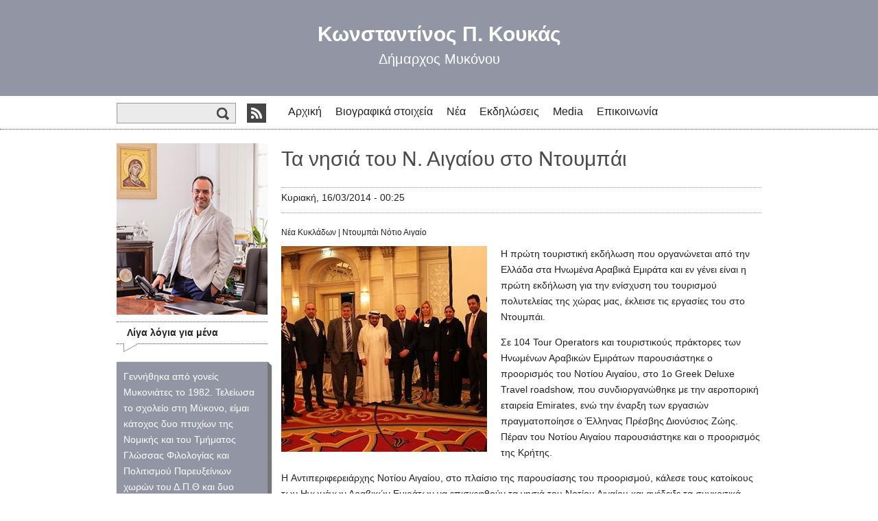

--- FILE ---
content_type: text/html; charset=utf-8
request_url: https://www.kkoukas.gr/%CE%BD%CE%AD%CE%B1/%CF%84%CE%B1-%CE%BD%CE%B7%CF%83%CE%B9%CE%AC-%CF%84%CE%BF%CF%85-%CE%BD-%CE%B1%CE%B9%CE%B3%CE%B1%CE%AF%CE%BF%CF%85-%CF%83%CF%84%CE%BF-%CE%BD%CF%84%CE%BF%CF%85%CE%BC%CF%80%CE%AC%CE%B9
body_size: 10171
content:
<!DOCTYPE html PUBLIC "-//W3C//DTD HTML+RDFa 1.1//EN">
<html lang="el" dir="ltr" version="HTML+RDFa 1.1"
  xmlns:og="http://ogp.me/ns#"
  xmlns:article="http://ogp.me/ns/article#"
  xmlns:book="http://ogp.me/ns/book#"
  xmlns:profile="http://ogp.me/ns/profile#"
  xmlns:video="http://ogp.me/ns/video#"
  xmlns:product="http://ogp.me/ns/product#"
  xmlns:content="http://purl.org/rss/1.0/modules/content/"
  xmlns:dc="http://purl.org/dc/terms/"
  xmlns:foaf="http://xmlns.com/foaf/0.1/"
  xmlns:rdfs="http://www.w3.org/2000/01/rdf-schema#"
  xmlns:sioc="http://rdfs.org/sioc/ns#"
  xmlns:sioct="http://rdfs.org/sioc/types#"
  xmlns:skos="http://www.w3.org/2004/02/skos/core#"
  xmlns:xsd="http://www.w3.org/2001/XMLSchema#">
<head profile="http://www.w3.org/1999/xhtml/vocab">
  <meta http-equiv="Content-Type" content="text/html; charset=utf-8" />
<link href="http://fonts.googleapis.com/css?family=Open+Sans:400,400italic,700,700italic&amp;subset=latin,greek-ext,greek" rel="stylesheet" type="text/css" />
<meta name="description" content="Η πρώτη τουριστική εκδήλωση που οργανώνεται από την Ελλάδα στα Ηνωμένα Αραβικά Εμιράτα και εν γένει είναι η πρώτη εκδήλωση για την ενίσχυση του τουρισμού πολυτελείας της χώρας μας, έκλεισε τις εργασίες του στο Ντουμπάι. Σε 104 Tour Operators και τουριστικούς πράκτορες των Ηνωμένων Αραβικών Εμιράτων παρουσιάστηκε ο προορισμός του Νοτίου Αιγαίου, στο 1ο Greek Deluxe Travel" />
<meta name="generator" content="Drupal 7 (https://www.drupal.org)" />
<link rel="canonical" href="https://www.kkoukas.gr/%CE%BD%CE%AD%CE%B1/%CF%84%CE%B1-%CE%BD%CE%B7%CF%83%CE%B9%CE%AC-%CF%84%CE%BF%CF%85-%CE%BD-%CE%B1%CE%B9%CE%B3%CE%B1%CE%AF%CE%BF%CF%85-%CF%83%CF%84%CE%BF-%CE%BD%CF%84%CE%BF%CF%85%CE%BC%CF%80%CE%AC%CE%B9" />
<link rel="shortlink" href="https://www.kkoukas.gr/node/86" />
<meta property="og:site_name" content="Κωνσταντίνος Π. Κουκάς" />
<meta property="og:type" content="article" />
<meta property="og:url" content="https://www.kkoukas.gr/%CE%BD%CE%AD%CE%B1/%CF%84%CE%B1-%CE%BD%CE%B7%CF%83%CE%B9%CE%AC-%CF%84%CE%BF%CF%85-%CE%BD-%CE%B1%CE%B9%CE%B3%CE%B1%CE%AF%CE%BF%CF%85-%CF%83%CF%84%CE%BF-%CE%BD%CF%84%CE%BF%CF%85%CE%BC%CF%80%CE%AC%CE%B9" />
<meta property="og:title" content="Τα νησιά του Ν. Αιγαίου στο Ντουμπάι" />
<meta property="og:description" content="Η πρώτη τουριστική εκδήλωση που οργανώνεται από την Ελλάδα στα Ηνωμένα Αραβικά Εμιράτα και εν γένει είναι η πρώτη εκδήλωση για την ενίσχυση του τουρισμού πολυτελείας της χώρας μας, έκλεισε τις εργασίες του στο Ντουμπάι. Σε 104 Tour Operators και τουριστικούς πράκτορες των Ηνωμένων Αραβικών Εμιράτων παρουσιάστηκε ο προορισμός του Νοτίου Αιγαίου, στο 1ο Greek Deluxe Travel roadshow, που συνδιοργανώθηκε με την αεροπορική εταιρεία Emirates, ενώ την έναρξη των εργασιών πραγματοποίησε ο Έλληνας Πρέσβης Διονύσιος Ζώης. Πέραν του Νοτίου Αιγαίου παρουσιάστηκε και ο προορισμός της Κρήτης." />
<meta property="og:image" content="https://www.kkoukas.gr/sites/default/files/news/image/1361731.jpg" />
  <title>Τα νησιά του Ν. Αιγαίου στο Ντουμπάι | Κωνσταντίνος Π. Κουκάς</title>  
  <link type="text/css" rel="stylesheet" href="https://www.kkoukas.gr/sites/default/files/css/css_xE-rWrJf-fncB6ztZfd2huxqgxu4WO-qwma6Xer30m4.css" media="all" />
<link type="text/css" rel="stylesheet" href="https://www.kkoukas.gr/sites/default/files/css/css_RQpQliVBwq7jO4R7JNViL-Y5a2HR1OL__F5eqBPOsm0.css" media="all" />
<link type="text/css" rel="stylesheet" href="https://www.kkoukas.gr/sites/default/files/css/css__PmSBPbDuOqIhWyhgAVUrVuObqApIatG8nNSOcNbS08.css" media="all" />
<link type="text/css" rel="stylesheet" href="https://www.kkoukas.gr/sites/default/files/css/css_5jNfYmEn3ZUjNAG4jEaYfC1edwTomxLhsEgtz5E_jkY.css" media="all" />
<link type="text/css" rel="stylesheet" href="https://www.kkoukas.gr/sites/default/files/css/css_YvDqtAbehIJEXnwn7WTSwnkkmOpSooWWnuTBWHYMtp4.css" media="all" />
  <script type="text/javascript" src="http://code.jquery.com/jquery-1.7.1.min.js"></script>
<script type="text/javascript">
<!--//--><![CDATA[//><!--
window.jQuery || document.write("<script src='/sites/all/modules/jquery_update/replace/jquery/1.7/jquery.min.js'>\x3C/script>")
//--><!]]>
</script>
<script type="text/javascript" src="https://www.kkoukas.gr/sites/default/files/js/js_dWhBODswdXXk1M5Z5nyqNfGljmqwxUwAK9i6D0YSDNs.js"></script>
<script type="text/javascript" src="https://www.kkoukas.gr/sites/default/files/js/js_ZcW7GPj-lBTdq14HzozaLfWfYQFXoVKaLwt0BJOAoQw.js"></script>
<script type="text/javascript" src="https://www.kkoukas.gr/sites/default/files/js/js_xYWE-NCosK5Ct8Ux-0LISJFeVXX8Ptdgrtq-bvvvsC0.js"></script>
<script type="text/javascript">
<!--//--><![CDATA[//><!--
var a2a_config=a2a_config||{},da2a={done:false,html_done:false,script_ready:false,script_load:function(){var a=document.createElement('script'),s=document.getElementsByTagName('script')[0];a.type='text/javascript';a.async=true;a.src='https://static.addtoany.com/menu/page.js';s.parentNode.insertBefore(a,s);da2a.script_load=function(){};},script_onready:function(){if(a2a.type=='page'){da2a.script_ready=true;if(da2a.html_done)da2a.init();}},init:function(){for(var i=0,el,target,targets=da2a.targets,length=targets.length;i<length;i++){el=document.getElementById('da2a_'+(i+1));target=targets[i];a2a_config.linkname=target.title;a2a_config.linkurl=target.url;if(el){a2a.init('page',{target:el});el.id='';}da2a.done=true;}da2a.targets=[];}};a2a_config.tracking_callback=['ready',da2a.script_onready];
//--><!]]>
</script>
<script type="text/javascript" src="https://www.kkoukas.gr/sites/default/files/js/js_rv_BKYv7yieH0IgHddhWHDC-bWGan8yiJbusyOpr0mw.js"></script>
<script type="text/javascript">
<!--//--><![CDATA[//><!--
var _gaq = _gaq || [];_gaq.push(["_setAccount", "UA-47855135-1"]);_gaq.push(["_trackPageview"]);(function() {var ga = document.createElement("script");ga.type = "text/javascript";ga.async = true;ga.src = ("https:" == document.location.protocol ? "https://ssl" : "http://www") + ".google-analytics.com/ga.js";var s = document.getElementsByTagName("script")[0];s.parentNode.insertBefore(ga, s);})();
//--><!]]>
</script>
<script type="text/javascript" src="https://www.kkoukas.gr/sites/default/files/js/js_tf7tOsaIAn5DFvqsNH9giQSA6Xj7GFw5pNEzmvMZe1o.js"></script>
<script type="text/javascript">
<!--//--><![CDATA[//><!--
jQuery.extend(Drupal.settings, {"basePath":"\/","pathPrefix":"","ajaxPageState":{"theme":"koukas","theme_token":"KCy6D_U28H3fsJ8yjFCIqkMetYelEEEHiTy3S3qcvBE","js":{"0":1,"http:\/\/code.jquery.com\/jquery-1.7.1.min.js":1,"1":1,"misc\/jquery-extend-3.4.0.js":1,"misc\/jquery.once.js":1,"misc\/drupal.js":1,"sites\/all\/modules\/extlink\/extlink.js":1,"public:\/\/languages\/el_pteUmsJFfuvIWP9KK8YHVJs8WqS6aDBSyOCdF1ayzg0.js":1,"sites\/all\/libraries\/colorbox\/jquery.colorbox-min.js":1,"sites\/all\/modules\/colorbox\/js\/colorbox.js":1,"sites\/all\/modules\/colorbox\/styles\/default\/colorbox_style.js":1,"2":1,"sites\/all\/modules\/google_analytics\/googleanalytics.js":1,"3":1,"sites\/all\/libraries\/superfish\/sfsmallscreen.js":1,"sites\/all\/libraries\/superfish\/supposition.js":1,"sites\/all\/libraries\/superfish\/superfish.js":1,"sites\/all\/libraries\/superfish\/supersubs.js":1,"sites\/all\/modules\/superfish\/superfish.js":1},"css":{"modules\/system\/system.base.css":1,"modules\/system\/system.menus.css":1,"modules\/system\/system.messages.css":1,"modules\/system\/system.theme.css":1,"modules\/aggregator\/aggregator.css":1,"sites\/all\/modules\/calendar\/css\/calendar_multiday.css":1,"modules\/comment\/comment.css":1,"sites\/all\/modules\/date\/date_api\/date.css":1,"sites\/all\/modules\/date\/date_popup\/themes\/datepicker.1.7.css":1,"modules\/field\/theme\/field.css":1,"modules\/node\/node.css":1,"modules\/search\/search.css":1,"modules\/user\/user.css":1,"sites\/all\/modules\/extlink\/extlink.css":1,"sites\/all\/modules\/views\/css\/views.css":1,"sites\/all\/modules\/colorbox\/styles\/default\/colorbox_style.css":1,"sites\/all\/modules\/ctools\/css\/ctools.css":1,"sites\/all\/modules\/addtoany\/addtoany.css":1,"sites\/all\/modules\/print\/css\/printlinks.css":1,"sites\/all\/themes\/koukas\/css\/global.css":1,"sites\/all\/libraries\/superfish\/css\/superfish.css":1,"sites\/all\/themes\/omega\/alpha\/css\/alpha-reset.css":1,"sites\/all\/themes\/omega\/alpha\/css\/alpha-alpha.css":1,"normal::sites\/all\/themes\/koukas\/css\/koukas-alpha-default.css":1,"normal::sites\/all\/themes\/koukas\/css\/koukas-alpha-default-normal.css":1,"sites\/all\/themes\/omega\/alpha\/css\/grid\/alpha_default\/normal\/alpha-default-normal-12.css":1}},"colorbox":{"opacity":"0.85","current":"{current} of {total}","previous":"\u00ab Prev","next":"Next \u00bb","close":"\u039a\u03bb\u03b5\u03af\u03c3\u03b9\u03bc\u03bf","maxWidth":"98%","maxHeight":"98%","fixed":true,"mobiledetect":true,"mobiledevicewidth":"480px"},"jcarousel":{"ajaxPath":"\/jcarousel\/ajax\/views"},"extlink":{"extTarget":"_blank","extClass":0,"extSubdomains":1,"extExclude":"","extInclude":"","extCssExclude":"","extCssExplicit":"","extAlert":0,"extAlertText":"This link will take you to an external web site.","mailtoClass":0},"googleanalytics":{"trackOutbound":1,"trackMailto":1,"trackDownload":1,"trackDownloadExtensions":"7z|aac|arc|arj|asf|asx|avi|bin|csv|doc|exe|flv|gif|gz|gzip|hqx|jar|jpe?g|js|mp(2|3|4|e?g)|mov(ie)?|msi|msp|pdf|phps|png|ppt|qtm?|ra(m|r)?|sea|sit|tar|tgz|torrent|txt|wav|wma|wmv|wpd|xls|xml|z|zip"},"urlIsAjaxTrusted":{"\/%CE%BD%CE%AD%CE%B1\/%CF%84%CE%B1-%CE%BD%CE%B7%CF%83%CE%B9%CE%AC-%CF%84%CE%BF%CF%85-%CE%BD-%CE%B1%CE%B9%CE%B3%CE%B1%CE%AF%CE%BF%CF%85-%CF%83%CF%84%CE%BF-%CE%BD%CF%84%CE%BF%CF%85%CE%BC%CF%80%CE%AC%CE%B9":true},"superfish":{"1":{"id":"1","sf":{"delay":"200","animation":{"opacity":"show","height":"show"},"speed":0,"autoArrows":false,"dropShadows":false,"disableHI":false},"plugins":{"smallscreen":{"mode":"window_width","addSelected":false,"menuClasses":false,"hyperlinkClasses":false,"title":"Main menu"},"supposition":true,"bgiframe":false,"supersubs":{"minWidth":"12","maxWidth":"27","extraWidth":1}}}}});
//--><!]]>
</script>
  <!--[if lt IE 9]><script src="http://html5shiv.googlecode.com/svn/trunk/html5.js"></script><![endif]-->
</head>
<body class="html not-front not-logged-in page-node page-node- page-node-86 node-type-news context-νέα">
  <div id="skip-link">
    <a href="#main-content" class="element-invisible element-focusable">Παράκαμψη προς το κυρίως περιεχόμενο</a>
  </div>
    <div class="page clearfix" id="page">
      <header id="section-header" class="section section-header">
  <div id="zone-branding-wrapper" class="zone-wrapper zone-branding-wrapper clearfix">  
  <div id="zone-branding" class="zone zone-branding clearfix container-12">
    <div class="grid-12 region region-branding" id="region-branding">
  <div class="region-inner region-branding-inner">
          </div>
</div>  </div>
</div><div id="zone-header-wrapper" class="zone-wrapper zone-header-wrapper clearfix">  
  <div id="zone-header" class="zone zone-header clearfix container-12">
    <div class="grid-12 region region-header-first" id="region-header-first">
  <div class="region-inner region-header-first-inner">
    <div class="block block-block block-7 block-block-7 odd block-without-title" id="block-block-7">
  <div class="block-inner clearfix">
                
    <div class="content clearfix">
      <a href="/">
<div>
<h1> Κωνσταντίνος Π. Κουκάς </h1>
<h2>Δήμαρχος Μυκόνου</h2>
</div>
</a>    </div>
  </div>
</div>  </div>
</div>  </div>
</div><div id="zone-menu-wrapper" class="zone-wrapper zone-menu-wrapper clearfix">  
  <div id="zone-menu" class="zone zone-menu clearfix container-12">
    <div class="grid-3 region region-side-menu" id="region-side-menu">
  <div class="region-inner region-side-menu-inner">
    <div class="block block-block block-9 block-block-9 odd block-without-title" id="block-block-9">
  <div class="block-inner clearfix">
                
    <div class="content clearfix">
      <a href="/rss.xml"><img src="/sites/default/files/site_images/rss-icon-side.png" /></a>    </div>
  </div>
</div><div class="block block-search block-form block-search-form even block-without-title" id="block-search-form">
  <div class="block-inner clearfix">
                
    <div class="content clearfix">
      <form action="/%CE%BD%CE%AD%CE%B1/%CF%84%CE%B1-%CE%BD%CE%B7%CF%83%CE%B9%CE%AC-%CF%84%CE%BF%CF%85-%CE%BD-%CE%B1%CE%B9%CE%B3%CE%B1%CE%AF%CE%BF%CF%85-%CF%83%CF%84%CE%BF-%CE%BD%CF%84%CE%BF%CF%85%CE%BC%CF%80%CE%AC%CE%B9" method="post" id="search-block-form" accept-charset="UTF-8"><div><div class="container-inline">
      <h2 class="element-invisible">Φόρμα αναζήτησης</h2>
    <div class="form-item form-type-textfield form-item-search-block-form">
  <input title="Πληκτρολογήστε τους όρους που θέλετε να αναζητήσετε." class="search-field-magn form-text" type="text" id="edit-search-block-form--2" name="search_block_form" value="" size="15" maxlength="128" />
</div>
<div class="form-actions form-wrapper" id="edit-actions"><div class="magn-glass"><input class=" sform-submit form-submit" type="image" id="edit-submit" name="submit" value="Αναζήτηση" src="https://www.kkoukas.gr/sites/all/themes/koukas/images/search_magn_glass.png" /></div></div><input type="hidden" name="form_build_id" value="form-LSPReNS3GrfnU6ev3FDoPFyikUUNtMzip2vjAiBSRIQ" />
<input type="hidden" name="form_id" value="search_block_form" />
</div>
</div></form>    </div>
  </div>
</div>  </div>
</div><div class="grid-9 region region-menu" id="region-menu">
  <div class="region-inner region-menu-inner">
        <div class="block block-superfish block-1 block-superfish-1 odd block-without-title" id="block-superfish-1">
  <div class="block-inner clearfix">
                
    <div class="content clearfix">
      <ul id="superfish-1" class="menu sf-menu sf-main-menu sf-horizontal sf-style-none sf-total-items-6 sf-parent-items-2 sf-single-items-4"><li id="menu-218-1" class="first odd sf-item-1 sf-depth-1 sf-no-children"><a href="/" title="" class="sf-depth-1">Αρχική</a></li><li id="menu-505-1" class="middle even sf-item-2 sf-depth-1 sf-no-children"><a href="/%CF%83%CE%B5%CE%BB%CE%AF%CE%B4%CE%B1/%CE%B2%CE%B9%CE%BF%CE%B3%CF%81%CE%B1%CF%86%CE%B9%CE%BA%CF%8C" class="sf-depth-1">Βιογραφικά στοιχεία</a></li><li id="menu-499-1" class="middle odd sf-item-3 sf-depth-1 sf-total-children-2 sf-parent-children-0 sf-single-children-2 menuparent"><a href="/%CE%BD%CE%AD%CE%B1" title="" class="sf-depth-1 menuparent">Νέα</a><ul><li id="menu-647-1" class="first odd sf-item-1 sf-depth-2 sf-no-children"><a href="/%CE%BD%CE%AD%CE%B1/%CE%BD%CE%AD%CE%B1-%CE%BC%CF%85%CE%BA%CF%8C%CE%BD%CE%BF%CF%85" title="" class="sf-depth-2">Μύκονος</a></li><li id="menu-648-1" class="last even sf-item-2 sf-depth-2 sf-no-children"><a href="/%CE%BD%CE%AD%CE%B1/%CE%BD%CE%AD%CE%B1-%CE%BA%CF%85%CE%BA%CE%BB%CE%AC%CE%B4%CF%89%CE%BD" title="" class="sf-depth-2">Κυκλάδες</a></li></ul></li><li id="menu-500-1" class="middle even sf-item-4 sf-depth-1 sf-no-children"><a href="/%CE%B5%CE%BA%CE%B4%CE%B7%CE%BB%CF%8E%CF%83%CE%B5%CE%B9%CF%82" title="" class="sf-depth-1">Εκδηλώσεις</a></li><li id="menu-502-1" class="middle odd sf-item-5 sf-depth-1 sf-total-children-2 sf-parent-children-0 sf-single-children-2 menuparent"><span title="" class="sf-depth-1 menuparent nolink">Media</span><ul><li id="menu-650-1" class="first odd sf-item-1 sf-depth-2 sf-no-children"><a href="http://www.flickr.com/photos/koukas-konstantinos/" title="" class="sf-depth-2">Φωτογραφίες</a></li><li id="menu-649-1" class="last even sf-item-2 sf-depth-2 sf-no-children"><a href="/%CE%B2%CE%AF%CE%BD%CF%84%CE%B5%CE%BF" title="" class="sf-depth-2">Βίντεο</a></li></ul></li><li id="menu-507-1" class="last even sf-item-6 sf-depth-1 sf-no-children"><a href="/%CF%86%CF%8C%CF%81%CE%BC%CE%B1/%CE%B5%CF%80%CE%B9%CE%BA%CE%BF%CE%B9%CE%BD%CF%89%CE%BD%CE%AF%CE%B1" class="sf-depth-1">Επικοινωνία</a></li></ul>    </div>
  </div>
</div>  </div>
</div>
  </div>
</div></header>    
      <section id="section-content" class="section section-content">
  <div id="zone-content-wrapper" class="zone-wrapper zone-content-wrapper clearfix">  
  <div id="zone-content" class="zone zone-content clearfix container-12">    
        
        <aside class="grid-3 region region-sidebar-first" id="region-sidebar-first">
  <div class="region-inner region-sidebar-first-inner">
    <div class="block block-block block-1 block-block-1 odd block-without-title" id="block-block-1">
  <div class="block-inner clearfix">
                
    <div class="content clearfix">
      <img src="/sites/default/files/site_images/koukas-block_v6.jpg"/>

<h2 class="block-title">
Λίγα λόγια για μένα
</h2>
<span class="bubble"></span>

<div class="show-more">
<p>Γεννήθηκα από γονείς Μυκονιάτες το 1982. Τελείωσα το σχολείο στη Μύκονο, είμαι κάτοχος δυο πτυχίων της Νομικής  και του Τμήματος Γλώσσας Φιλολογίας και Πολιτισμού Παρευξείνιων χωρών  του  Δ.Π.Θ  και δυο μεταπτυχιακών  στις «Ευρωπαϊκές και Διεθνείς Σπουδές» και  στη « Διοίκηση Τουριστικών Επιχειρήσεων»</p>

<p>Σήμερα είμαι δικηγόρος παρ’εφέταις, με γραφείο στη Μύκονο και μέλος του Δικηγορικού Συλλόγου Σύρου. </p>

<p>Μετά απο μια θητεία στο  Περιφερειακό Σύμβουλο Νοτίου Αιγαίου (2011-2014) ,το Μάιο του 2014 εκλέχθηκα Δήμαρχος Μυκόνου και το 2019 οι συντοπίτες μου με τίμησαν με την επανεκλογή μου για τη δημοτική περίοδο 2019-2023. </p>

<p>Πνεύμα ανήσυχο και δραστήριο, δεν σταματώ να εμπλουτίζω τις γνώσεις μου, να ταξιδεύω και να παρακολουθώ ανελλιπώς τα δρώμενα στην Ευρώπη και τον κόσμο.</p>

<p>Μιλάω Αγγλικά και Ιταλικά ενώ έχω παρακολουθήσει μαθήματα Ρωσικής Ιστορίας και Πολιτισμού στο Κρατικό Πανεπιστήμιο της Μόσχας...</p>

<div class="read-more-wrapper"><a class="read-more" href="/σελίδα/βιογραφικό">Περισσότερα για μένα »</a></div>
</div>    </div>
  </div>
</div><div class="block block-block block-15 block-block-15 even block-without-title" id="block-block-15">
  <div class="block-inner clearfix">
                
    <div class="content clearfix">
      <a href="http://www.mykonos.gr/">
<img src="/sites/default/files/site_images/mykonos_logo.png" />
 </a>    </div>
  </div>
</div><div class="block block-block block-11 block-block-11 odd block-without-title" id="block-block-11">
  <div class="block-inner clearfix">
                
    <div class="content clearfix">
      <ul class="clearfix social-media-wrapper">
<li><a title="Facebook" class="facebook" href="https://www.facebook.com/kostaskoukas" rel="external"></a></li>
<li><a title="Twitter" class="twitter" href="https://twitter.com/KoukasK" rel="external"></a></li>
<li><a title="YouTube" class="youtube" href="#" rel="external"></a></li>
<li><a title="Instagram" class="instagram" href="http://instagram.com/konstantinos_koukas" rel="external"></a></li>
<li><a title="Flickr" class="flickr" href="http://www.flickr.com/photos/koukas-konstantinos/" rel="external"></a></li>
</ul>    </div>
  </div>
</div><div class="block block-block block-14 block-block-14 even block-without-title" id="block-block-14">
  <div class="block-inner clearfix">
                
    <div class="content clearfix">
      <a href="http://protovouliadrasis.gr/">
<img src="/sites/default/files/site_images/logo_protovouliadrasis.gr.jpg" />
 </a>    </div>
  </div>
</div><div class="block block-block block-4 block-block-4 odd block-without-title" id="block-block-4">
  <div class="block-inner clearfix">
                
    <div class="content clearfix">
      <a class="twitter-timeline" height="400"  href="https://twitter.com/KoukasK"  data-widget-id="426294008394964993">Tweets by @KoukasK</a>
    <script>!function(d,s,id){var js,fjs=d.getElementsByTagName(s)[0],p=/^http:/.test(d.location)?'http':'https';if(!d.getElementById(id)){js=d.createElement(s);js.id=id;js.src=p+"://platform.twitter.com/widgets.js";fjs.parentNode.insertBefore(js,fjs);}}(document,"script","twitter-wjs");</script>



    </div>
  </div>
</div>  </div>
</aside><div class="grid-9 region region-content" id="region-content">
  <div class="region-inner region-content-inner">
    <a id="main-content"></a>
                <h1 class="title" id="page-title">Τα νησιά του Ν. Αιγαίου στο Ντουμπάι</h1>
                        <div class="block block-system block-main block-system-main odd block-without-title" id="block-system-main">
  <div class="block-inner clearfix">
                
    <div class="content clearfix">
      <article about="/%CE%BD%CE%AD%CE%B1/%CF%84%CE%B1-%CE%BD%CE%B7%CF%83%CE%B9%CE%AC-%CF%84%CE%BF%CF%85-%CE%BD-%CE%B1%CE%B9%CE%B3%CE%B1%CE%AF%CE%BF%CF%85-%CF%83%CF%84%CE%BF-%CE%BD%CF%84%CE%BF%CF%85%CE%BC%CF%80%CE%AC%CE%B9" typeof="sioc:Item foaf:Document" class="node node-news node-published node-not-promoted node-not-sticky author-koukas odd clearfix node-view-mode-full" id="node-news-86">
        <span property="dc:title" content="Τα νησιά του Ν. Αιγαίου στο Ντουμπάι" class="rdf-meta element-hidden"></span>    
  
  <div class="content clearfix">
    <span class="print_html"><a href="https://www.kkoukas.gr/print/86" title="Display a printer-friendly version of this page." class="print-page" onclick="window.open(this.href); return false" rel="nofollow"><img class="print-icon" typeof="foaf:Image" src="https://www.kkoukas.gr/sites/all/themes/koukas/images/print-icon.png" alt="Εκτυπώσιμη μορφή" title="Εκτυπώσιμη μορφή" /></a></span>
		<span class="a2a_kit a2a_target addtoany_list" id="da2a_1">
			<a class="a2a_button_facebook_like"></a>
<a class="a2a_button_facebook"></a>
<a class="a2a_button_twitter_tweet"></a>
<a class="a2a_button_google_plusone"></a>
<a class="a2a_dd addtoany_share_save" href="http://www.addtoany.com/share_save#url=https%3A%2F%2Fwww.kkoukas.gr%2F%25CE%25BD%25CE%25AD%25CE%25B1%2F%25CF%2584%25CE%25B1-%25CE%25BD%25CE%25B7%25CF%2583%25CE%25B9%25CE%25AC-%25CF%2584%25CE%25BF%25CF%2585-%25CE%25BD-%25CE%25B1%25CE%25B9%25CE%25B3%25CE%25B1%25CE%25AF%25CE%25BF%25CF%2585-%25CF%2583%25CF%2584%25CE%25BF-%25CE%25BD%25CF%2584%25CE%25BF%25CF%2585%25CE%25BC%25CF%2580%25CE%25AC%25CE%25B9&amp;title=%CE%A4%CE%B1%20%CE%BD%CE%B7%CF%83%CE%B9%CE%AC%20%CF%84%CE%BF%CF%85%20%CE%9D.%20%CE%91%CE%B9%CE%B3%CE%B1%CE%AF%CE%BF%CF%85%20%CF%83%CF%84%CE%BF%20%CE%9D%CF%84%CE%BF%CF%85%CE%BC%CF%80%CE%AC%CE%B9"></a>
		</span>
		<script type="text/javascript">
<!--//--><![CDATA[//><!--
da2a.script_load();
//--><!]]>
</script>
		<div class="node-date">Κυριακή, 16/03/2014 - 00:25</div><div class="keywords-wrapper"><div class="field field-name-field-news-category field-type-taxonomy-term-reference field-label-hidden"><span class="taxonomy-term-reference-0"><a href="/%CE%BD%CE%AD%CE%B1/%CE%BD%CE%AD%CE%B1-%CE%BA%CF%85%CE%BA%CE%BB%CE%AC%CE%B4%CF%89%CE%BD" typeof="skos:Concept" property="rdfs:label skos:prefLabel" datatype="">Νέα Κυκλάδων</a></span></div><div class="field field-name-field-news-free-tagging field-type-taxonomy-term-reference field-label-hidden"> | <span class="taxonomy-term-reference-0"><a href="/%CE%BB%CE%AD%CE%BE%CE%B5%CE%B9%CF%82-%CE%BA%CE%BB%CE%B5%CE%B9%CE%B4%CE%B9%CE%AC/%CE%BD%CF%84%CE%BF%CF%85%CE%BC%CF%80%CE%AC%CE%B9-%CE%BD%CF%8C%CF%84%CE%B9%CE%BF-%CE%B1%CE%B9%CE%B3%CE%B1%CE%AF%CE%BF" typeof="skos:Concept" property="rdfs:label skos:prefLabel" datatype="">Ντουμπάι Νότιο Αιγαίο</a></span></div></div><div class="field field-name-field-image field-type-image field-label-hidden"><div class="field-items"><div class="field-item even"><img typeof="foaf:Image" src="https://www.kkoukas.gr/sites/default/files/styles/teaser-style-inner/public/news/image/1361731.jpg?itok=XDGzDkLH" alt="" /></div></div></div><div class="field field-name-body field-type-text-with-summary field-label-hidden"><div class="field-items"><div class="field-item even" property="content:encoded"><p>Η πρώτη τουριστική εκδήλωση που οργανώνεται από την Ελλάδα στα Ηνωμένα Αραβικά Εμιράτα και εν γένει είναι η πρώτη εκδήλωση για την ενίσχυση του τουρισμού πολυτελείας της χώρας μας, έκλεισε τις εργασίες του στο Ντουμπάι.</p>
<p>Σε 104 Tour Operators και τουριστικούς πράκτορες των Ηνωμένων Αραβικών Εμιράτων παρουσιάστηκε ο προορισμός του Νοτίου Αιγαίου, στο 1ο Greek Deluxe Travel roadshow, που συνδιοργανώθηκε με την αεροπορική εταιρεία Emirates, ενώ την έναρξη των εργασιών πραγματοποίησε ο Έλληνας Πρέσβης Διονύσιος Ζώης. Πέραν του Νοτίου Αιγαίου παρουσιάστηκε και ο προορισμός της Κρήτης.</p>
<p>Η Aντιπεριφερειάρχης Νοτίου Αιγαίου, στο πλαίσιο της παρουσίασης του προορισμού, κάλεσε τους κατοίκους των Ηνωμένων Αραβικών Εμιράτων να επισκεφθούν τα νησιά του Νοτίου Αιγαίου και ανέδειξε τα συγκριτικά πλεονεκτήματα του προορισμού κάνοντας ειδική αναφορά στις υπηρεσίες πολυτελείας που παρέχονται στο Νότιο Αιγαίο.</p>
<p>Στο περιθώριο του workshop και κατά τη διάρκεια των κατ’ ιδίαν επαφών της, η Aντιπεριφερειάρχης συναντήθηκε με Τour Οperators καθώς και με τον Αντιπρόεδρο της Emirates Αirlines, Tierry Aucoc, όπου και συζήτησαν τους τρόπους συνεργασίας για την ανάπτυξη του προορισμού στα Ηνωμένα Αραβικά Εμιράτα. Επίσης, συμφωνήθηκε να διοργανωθεί εντός του 2014, fam trip προκειμένου να γνωρίσουν οι τουριστικοί πράκτορες τα νησιά του Νοτίου Αιγαίου που μπορούν να αποτελέσουν πόλο έλξης Αράβων επισκεπτών.</p>
<p>Στην εκδήλωση συμμετείχε και ο αντιπρόεδρος της Ένωσης Ξενοδόχων Ρόδου και μέλος της Διοικούσας Επιτροπής του Ξενοδοχειακού Επιμελητηρίου Ελλάδας, Άρης Σολούνιας, καθώς και ξενοδόχοι από Ρόδο και Μύκονο.</p>
<p>Επισημαίνεται ότι το 1o Greek Deluxe Travel roadshow έχει ως στόχο την ενίσχυση της ροής επισκεπτών υψηλής εισοδηματικής ικανότητας, από τις πολλά υποσχόμενες αγορές των Ηνωμένων Αραβικών Εμιράτων και στη δημιουργία νέων αποδοτικών συνεργασιών για τις ελληνικές τουριστικές επιχειρήσεις.</p>
</div></div></div><div class="field field-name-field-news-source field-type-link-field field-label-inline clearfix"><div class="field-label">Πηγή:&nbsp;</div><div class="field-items"><div class="field-item even"><a href="http://www.zougla.gr/greece/article/apo-to-ntoumpai-sto-notio-egeo" target="_blank">zougla</a></div></div></div>  </div>
  
  <div class="clearfix">
          <nav class="links node-links clearfix"></nav>
    
      </div>
</article>    </div>
  </div>
</div><section class="block block-views block-news-views-block-8 block-views-news-views-block-8 even" id="block-views-news-views-block-8">
  <div class="block-inner clearfix">
              <h2 class="block-title">Nέα</h2>
      <span class="bubble"></span>
            
    <div class="content clearfix">
      <div class="view view-news-views view-id-news_views view-display-id-block_8 view-dom-id-c76da6362fc8596dbaeac10ecdfff5da">
        
  
  
      <div class="view-content">
        <div class="views-row views-row-1 views-row-odd views-row-first">
      
  <div class="views-field views-field-field-image">        <div class="field-content"><a href="/%CE%BD%CE%AD%CE%B1/%CE%BF-%CE%B4%CE%AE%CE%BC%CE%B1%CF%81%CF%87%CE%BF%CF%82-%CE%BC%CF%85%CE%BA%CF%8C%CE%BD%CE%BF%CF%85-%CE%BA-%CE%BA%CE%BF%CF%85%CE%BA%CE%AC%CF%82-%CE%B5%CF%80%CE%B1%CE%BD%CE%B5%CE%BE%CE%B5%CE%BB%CE%AD%CE%B3%CE%B7-%CE%B1%CE%BD%CF%84%CE%B9%CF%80%CF%81%CF%8C%CE%B5%CE%B4%CF%81%CE%BF%CF%82-%CF%83%CF%84%CE%BF-%CE%BA%CE%BF%CE%B3%CE%BA%CF%81%CE%AD%CF%83%CE%BF-%CF%84%CE%BF%CF%80%CE%B9%CE%BA%CF%8E%CE%BD-%CE%B1%CF%81%CF%87%CF%8E%CE%BD-%CF%84%CE%B7%CF%82-%CE%B5%CF%85%CF%81%CF%8E%CF%80%CE%B7%CF%82"><img typeof="foaf:Image" src="https://www.kkoukas.gr/sites/default/files/styles/news-block-style/public/news/image/398307408_806253624840304_3636537882626978216_n.jpg?itok=XJIC-kIu" alt="" /></a></div>  </div>  
  <div class="views-field views-field-created">        <span class="field-content">02/11/2023 - 00:00</span>  </div>  
  <div class="views-field views-field-title-1">        <span class="field-content"><a href="/%CE%BD%CE%AD%CE%B1/%CE%BF-%CE%B4%CE%AE%CE%BC%CE%B1%CF%81%CF%87%CE%BF%CF%82-%CE%BC%CF%85%CE%BA%CF%8C%CE%BD%CE%BF%CF%85-%CE%BA-%CE%BA%CE%BF%CF%85%CE%BA%CE%AC%CF%82-%CE%B5%CF%80%CE%B1%CE%BD%CE%B5%CE%BE%CE%B5%CE%BB%CE%AD%CE%B3%CE%B7-%CE%B1%CE%BD%CF%84%CE%B9%CF%80%CF%81%CF%8C%CE%B5%CE%B4%CF%81%CE%BF%CF%82-%CF%83%CF%84%CE%BF-%CE%BA%CE%BF%CE%B3%CE%BA%CF%81%CE%AD%CF%83%CE%BF-%CF%84%CE%BF%CF%80%CE%B9%CE%BA%CF%8E%CE%BD-%CE%B1%CF%81%CF%87%CF%8E%CE%BD-%CF%84%CE%B7%CF%82-%CE%B5%CF%85%CF%81%CF%8E%CF%80%CE%B7%CF%82">Ο Δήμαρχος Μυκόνου Κ. Κουκάς επανεξελέγη αντιπρόεδρος στο Κογκρέσο Τοπικών Αρχών της... »</a></span>  </div>  </div>
  <div class="views-row views-row-2 views-row-even">
      
  <div class="views-field views-field-field-image">        <div class="field-content"><a href="/%CE%BD%CE%AD%CE%B1/%CF%87%CE%B1%CE%B9%CF%81%CE%B5%CF%84%CE%B9%CF%83%CE%BC%CF%8C%CF%82-%CE%B4%CE%B7%CE%BC%CE%AC%CF%81%CF%87%CE%BF%CF%85-%CF%83%CF%84%CE%B7%CE%BD-%CE%B5%CE%BA%CE%B4%CE%AE%CE%BB%CF%89%CF%83%CE%B7-%CE%B3%CE%B9%CE%B1-%CF%84%CE%B7%CE%BD-%CF%80%CE%B1%CF%81%CE%BF%CF%85%CF%83%CE%AF%CE%B1%CF%83%CE%B7-%CF%84%CF%89%CE%BD-%CF%80%CE%B1%CF%81%CE%B1%CE%BC%CE%B9%CE%BB%CE%B7%CF%84%CF%8E%CE%BD-%CF%84%CE%BF%CF%85-%CF%80%CE%B1%CE%BD%CE%B1%CE%B3%CE%B9%CF%8E%CF%84%CE%B7-%CE%BA%CE%BF%CF%85%CF%83%CE%B1%CE%B8%CE%B1%CE%BD%CE%AC"><img typeof="foaf:Image" src="https://www.kkoukas.gr/sites/default/files/styles/news-block-style/public/news/image/7bad52cf-b1c0-49c8-9922-371307ba1ee0.jpeg?itok=svuPGd96" alt="" /></a></div>  </div>  
  <div class="views-field views-field-created">        <span class="field-content">21/10/2023 - 20:31</span>  </div>  
  <div class="views-field views-field-title-1">        <span class="field-content"><a href="/%CE%BD%CE%AD%CE%B1/%CF%87%CE%B1%CE%B9%CF%81%CE%B5%CF%84%CE%B9%CF%83%CE%BC%CF%8C%CF%82-%CE%B4%CE%B7%CE%BC%CE%AC%CF%81%CF%87%CE%BF%CF%85-%CF%83%CF%84%CE%B7%CE%BD-%CE%B5%CE%BA%CE%B4%CE%AE%CE%BB%CF%89%CF%83%CE%B7-%CE%B3%CE%B9%CE%B1-%CF%84%CE%B7%CE%BD-%CF%80%CE%B1%CF%81%CE%BF%CF%85%CF%83%CE%AF%CE%B1%CF%83%CE%B7-%CF%84%CF%89%CE%BD-%CF%80%CE%B1%CF%81%CE%B1%CE%BC%CE%B9%CE%BB%CE%B7%CF%84%CF%8E%CE%BD-%CF%84%CE%BF%CF%85-%CF%80%CE%B1%CE%BD%CE%B1%CE%B3%CE%B9%CF%8E%CF%84%CE%B7-%CE%BA%CE%BF%CF%85%CF%83%CE%B1%CE%B8%CE%B1%CE%BD%CE%AC">Χαιρετισμός Δημάρχου στην εκδήλωση για την παρουσίαση των Παραμιλητών του Παναγιώτη... »</a></span>  </div>  </div>
  <div class="views-row views-row-3 views-row-odd">
      
  <div class="views-field views-field-field-image">        <div class="field-content"><a href="/%CE%BD%CE%AD%CE%B1/%CF%84%CE%BF-%CE%AD%CF%81%CE%B3%CE%BF-%CE%BA%CE%B1%CE%B9-%CE%BF%CE%B9-%CE%B1%CF%81%CE%B9%CE%B8%CE%BC%CE%BF%CE%AF-%CF%80%CF%81%CE%BF%CE%BA%CE%B1%CE%BB%CE%BF%CF%8D%CE%BD-%C2%AB%CE%AF%CE%BB%CE%B9%CE%B3%CE%B3%CE%BF%C2%BB-%CE%B5%CF%80%CE%AF-%CE%B4%CE%B7%CE%BC%CE%B1%CF%81%CF%87%CE%AF%CE%B1%CF%82-%CE%BA%CF%89%CE%BD%CF%83%CF%84%CE%B1%CE%BD%CF%84%CE%AF%CE%BD%CE%BF%CF%85-%CE%BA%CE%BF%CF%85%CE%BA%CE%AC"><img typeof="foaf:Image" src="https://www.kkoukas.gr/sites/default/files/styles/news-block-style/public/news/image/img-20230923-wa0000.jpg?itok=q554-XNy" alt="" /></a></div>  </div>  
  <div class="views-field views-field-created">        <span class="field-content">27/09/2023 - 12:25</span>  </div>  
  <div class="views-field views-field-title-1">        <span class="field-content"><a href="/%CE%BD%CE%AD%CE%B1/%CF%84%CE%BF-%CE%AD%CF%81%CE%B3%CE%BF-%CE%BA%CE%B1%CE%B9-%CE%BF%CE%B9-%CE%B1%CF%81%CE%B9%CE%B8%CE%BC%CE%BF%CE%AF-%CF%80%CF%81%CE%BF%CE%BA%CE%B1%CE%BB%CE%BF%CF%8D%CE%BD-%C2%AB%CE%AF%CE%BB%CE%B9%CE%B3%CE%B3%CE%BF%C2%BB-%CE%B5%CF%80%CE%AF-%CE%B4%CE%B7%CE%BC%CE%B1%CF%81%CF%87%CE%AF%CE%B1%CF%82-%CE%BA%CF%89%CE%BD%CF%83%CF%84%CE%B1%CE%BD%CF%84%CE%AF%CE%BD%CE%BF%CF%85-%CE%BA%CE%BF%CF%85%CE%BA%CE%AC">Το έργο και οι αριθμοί προκαλούν «ίλιγγο» επί δημαρχίας Κωνσταντίνου Κουκά »</a></span>  </div>  </div>
  <div class="views-row views-row-4 views-row-even views-row-last">
      
  <div class="views-field views-field-field-image">        <div class="field-content"><a href="/%CE%BD%CE%AD%CE%B1/%CE%BC%CF%8D%CE%BA%CE%BF%CE%BD%CE%BF%CF%82-%CF%80%CE%B1%CE%BD%CE%B7%CE%B3%CF%85%CF%81%CE%B9%CE%BA%CF%8C-%CE%BA%CE%BB%CE%AF%CE%BC%CE%B1-%CF%83%CF%84%CE%B7%CE%BD-%CF%80%CE%B1%CF%81%CE%BF%CF%85%CF%83%CE%AF%CE%B1%CF%83%CE%B7-%CF%84%CE%BF%CF%85-%CF%83%CF%85%CE%BD%CE%B4%CF%85%CE%B1%CF%83%CE%BC%CE%BF%CF%8D-%CF%84%CE%BF%CF%85-%CE%BA%CF%89%CE%BD%CF%83%CF%84%CE%B1%CE%BD%CF%84%CE%AF%CE%BD%CE%BF%CF%85-%CE%BA%CE%BF%CF%85%CE%BA%CE%AC-%E2%80%93-%CE%BC%CE%AE%CE%BD%CF%85%CE%BC%CE%B1-%CE%BD%CE%AF%CE%BA%CE%B7%CF%82"><img typeof="foaf:Image" src="https://www.kkoukas.gr/sites/default/files/styles/news-block-style/public/news/image/parousiasi1_1.jpeg?itok=nUwJWGnp" alt="" /></a></div>  </div>  
  <div class="views-field views-field-created">        <span class="field-content">27/09/2023 - 12:13</span>  </div>  
  <div class="views-field views-field-title-1">        <span class="field-content"><a href="/%CE%BD%CE%AD%CE%B1/%CE%BC%CF%8D%CE%BA%CE%BF%CE%BD%CE%BF%CF%82-%CF%80%CE%B1%CE%BD%CE%B7%CE%B3%CF%85%CF%81%CE%B9%CE%BA%CF%8C-%CE%BA%CE%BB%CE%AF%CE%BC%CE%B1-%CF%83%CF%84%CE%B7%CE%BD-%CF%80%CE%B1%CF%81%CE%BF%CF%85%CF%83%CE%AF%CE%B1%CF%83%CE%B7-%CF%84%CE%BF%CF%85-%CF%83%CF%85%CE%BD%CE%B4%CF%85%CE%B1%CF%83%CE%BC%CE%BF%CF%8D-%CF%84%CE%BF%CF%85-%CE%BA%CF%89%CE%BD%CF%83%CF%84%CE%B1%CE%BD%CF%84%CE%AF%CE%BD%CE%BF%CF%85-%CE%BA%CE%BF%CF%85%CE%BA%CE%AC-%E2%80%93-%CE%BC%CE%AE%CE%BD%CF%85%CE%BC%CE%B1-%CE%BD%CE%AF%CE%BA%CE%B7%CF%82">Μύκονος: Πανηγυρικό κλίμα στην παρουσίαση του συνδυασμού του Κωνσταντίνου Κουκά – Μήνυμα... »</a></span>  </div>  </div>
    </div>
  
  
  
  
      <div class="view-footer">
      <div class="read-more-wrapper"><a class="read-more" href="/νέα">Περισσότερα »</a></div>    </div>
  
  
</div>    </div>
  </div>
</section>      </div>
</div>  </div>
</div></section>    
  
      <footer id="section-footer" class="section section-footer">
  <div id="zone-footer-wrapper" class="zone-wrapper zone-footer-wrapper clearfix">  
  <div id="zone-footer" class="zone zone-footer clearfix container-12">
    <div class="grid-12 region region-footer-first" id="region-footer-first">
  <div class="region-inner region-footer-first-inner">
    <div class="block block-block block-8 block-block-8 odd block-without-title" id="block-block-8">
  <div class="block-inner clearfix">
                
    <div class="content clearfix">
      <a href="/">
<div>
<span class="footer-h1"> Κωνσταντίνος Π. Κουκάς </span>
<span class="footer-h3">Δήμαρχος Μυκόνου</span>
</div>
</a>    </div>
  </div>
</div><div class="block block-block block-10 block-block-10 even block-without-title" id="block-block-10">
  <div class="block-inner clearfix">
                
    <div class="content clearfix">
      <ul class="clearfix social-media-wrapper">
<li><a title="Facebook" class="facebook-footer" href="https://www.facebook.com/koukask" rel="external"></a></li>
<li><a title="Twitter" class="twitter-footer" href="https://twitter.com/KoukasK" rel="external"></a></li>
<li><a title="YouTube" class="youtube-footer" href="#" rel="external"></a></li>
<li><a title="Instagram" class="instagram-footer" href="http://instagram.com/konstantinos_koukas" rel="external"></a></li>
<li><a title="Flickr" class="flickr-footer" href="http://www.flickr.com/photos/koukas-konstantinos/" rel="external"></a></li>
<li><a title="Tiktok" class="tiktok-footer" href="https://www.tiktok.com/@konstantinos_kouk?_t=8feTgDPF7po&_r=1" rel="external"><img src = "/sites/all/themes/koukas/images/tiktok-gray.png"></a></li>
</ul>    </div>
  </div>
</div>  </div>
</div><div class="grid-12 region region-footer-second" id="region-footer-second">
  <div class="region-inner region-footer-second-inner">
    <div class="block block-block block-12 block-block-12 odd block-without-title" id="block-block-12">
  <div class="block-inner clearfix">
                
    <div class="content clearfix">
      Copyright © 2014 Κωνσταντίνος Π. Κουκάς    </div>
  </div>
</div>  </div>
</div>  </div>
</div></footer>  </div>  <script type="text/javascript">
<!--//--><![CDATA[//><!--
da2a.targets=[
{title:'Τα νησιά του Ν. Αιγαίου στο Ντουμπάι',url:'https://www.kkoukas.gr/%CE%BD%CE%AD%CE%B1/%CF%84%CE%B1-%CE%BD%CE%B7%CF%83%CE%B9%CE%AC-%CF%84%CE%BF%CF%85-%CE%BD-%CE%B1%CE%B9%CE%B3%CE%B1%CE%AF%CE%BF%CF%85-%CF%83%CF%84%CE%BF-%CE%BD%CF%84%CE%BF%CF%85%CE%BC%CF%80%CE%AC%CE%B9'}];
da2a.html_done=true;if(da2a.script_ready&&!da2a.done)da2a.init();da2a.script_load();
//--><!]]>
</script>
</body>
</html>

--- FILE ---
content_type: text/css
request_url: https://www.kkoukas.gr/sites/default/files/css/css_YvDqtAbehIJEXnwn7WTSwnkkmOpSooWWnuTBWHYMtp4.css
body_size: 3863
content:

body{font:400 14px/1.65 "Open Sans",sans-serif;color:#222222;}a{text-decoration:none;}a:link{color:#9295a4;}a:visited{color:#9295a4;}a:active{color:#9295a4;}a:hover,a:focus{color:#9295a4;}.zone-header-wrapper{background:#9295a4;height:140px;}#block-block-7,#block-block-8{text-align:center;}.zone-header{text-align:center;}.zone-header a{color:#FFF;text-decoration:none;}.zone-header .region-header-first h1{margin-top:25px;font-size:2.1428em;}.zone-header .region-header-first h2{margin-top:-4px;margin-bottom:6px;font-weight:400;font-size:1.4285em;}.zone-header .region-header-first h2 + h2{font-weight:700;}.zone-header .region-header-first h3{font-weight:400;}p{margin-bottom:1em;}.region-footer-second{margin-top:20px;font-size:0.8571em;text-align:center;color:#FFF;}.view-news-views a,.view-taxonomy-term a{text-decoration:none;}.view-news-views a:link,.view-taxonomy-term a:link{color:#222222;}.view-news-views a:visited,.view-taxonomy-term a:visited{color:#222222;}.view-news-views a:active,.view-taxonomy-term a:active{color:#9295a4;}.view-news-views a:hover,.view-news-views a:focus,.view-taxonomy-term a:hover,.view-taxonomy-term a:focus{color:#9295a4;}.view-news-views .views-field-created,.view-taxonomy-term .views-field-created{color:#999999;margin-bottom:2px;}.view-news-views .views-field-field-event-date,.view-taxonomy-term .views-field-field-event-date{color:#9295a4;margin-bottom:2px;}.view-news-views .views-field-field-event-date .field-content,.view-taxonomy-term .views-field-field-event-date .field-content{font-weight:700;display:inline;}.field-type-taxonomy-term-reference a{text-decoration:none;}.field-type-taxonomy-term-reference a:link{color:#222222;}.field-type-taxonomy-term-reference a:visited{color:#222222;}.field-type-taxonomy-term-reference a:active{color:#9295a4;}.field-type-taxonomy-term-reference a:hover,.field-type-taxonomy-term-reference a:focus{color:#9295a4;}#page-title{line-height:1.55em;font-size:2.1428em;font-weight:400;color:#4b4b4b;margin-bottom:0.6em;}.region-footer-first a{color:#FFF;text-decoration:none;}.region-footer-first span{font-weight:700;display:block;}.region-footer-first span.footer-h1{padding-top:10px;margin-top:10px;font-size:2.1428em;}.region-footer-first span.footer-h2{margin-top:4px;margin-bottom:0;}.region-footer-first span.footer-h3{font-weight:400;font-size:1.4285em;}.zone-menu{height:48px;}#block-superfish-1{margin-top:2px;}#block-superfish-1 ul.sf-main-menu li{margin-left:0;}#block-superfish-1 ul.sf-main-menu li.last a,#block-superfish-1 ul.sf-main-menu li.firstandlast a{border-bottom:none;}#block-superfish-1 ul.sf-main-menu li a,#block-superfish-1 ul.sf-main-menu li span{border-bottom:1px dashed white;color:#222222;font:400 1.1428em "Open Sans",sans-serif;text-decoration:none;padding:12px 0 8px 10px;display:block;}#block-superfish-1 ul.sf-main-menu li a:hover,#block-superfish-1 ul.sf-main-menu li a:focus,#block-superfish-1 ul.sf-main-menu li span:hover,#block-superfish-1 ul.sf-main-menu li span:focus{color:#9295a4;}#block-superfish-1 ul.sf-main-menu li span{cursor:default;}#block-superfish-1 ul.sf-main-menu li.sf-depth-2 > a,#block-superfish-1 ul.sf-main-menu li.sf-depth-2 > span{background:#FFF;padding-top:8px;padding-bottom:8px;}.zone-menu-wrapper{border-bottom:1px dotted #4b4b4b;margin-bottom:20px;}#block-superfish-1 ul.sf-main-menu li.menuparent > a,#block-superfish-1 ul.sf-main-menu li.menuparent > span,#block-superfish-1 ul.sf-main-menu li.sf-depth-1 > a,#block-superfish-1 ul.sf-main-menu li.sf-depth-1 > span{border-bottom:none;}#block-superfish-1 ul.sf-main-menu > li{margin-right:10px;}.block-block-1 .read-more-wrapper .read-more{background:none;}.block-block-1 .show-more{background:#9295a4;color:#FFF;padding:10px;box-shadow:1px 0 1px #777777,0 1px 1px #999999,2px 1px 1px #777777,1px 2px 1px #999999,3px 2px 1px #777777,2px 3px 1px #999999,4px 3px 1px #777777,3px 4px 1px #999999,5px 4px 1px #777777,4px 5px 1px #999999,6px 5px 1px #777777;}.block-block-1 .block-title{margin-top:10px;}.block-block-1 .bubble{margin-bottom:10px;}.motto{font-style:italic;}ul.sf-main-menu li ul{margin-top:10px;border-top:none;border-right:1px dotted #222222;border-left:1px dotted #222222;border-bottom:1px dotted #222222;}.block-block-9{width:30px;position:absolute;top:11px;right:0;z-index:12;}.block-search-form{padding-top:10px;}#search-block-form{position:relative;}#search-block-form .magn-glass{background:none;position:relative;top:5px;right:32px;}.node-page .field-name-body{margin-top:20px;}.form-item-search-block-form.form-item{margin:0;}.form-item-search-block-form.form-item input{border:1px solid #999999;height:20px;*height:13px;width:130px;padding:4px 34px 4px 8px;}.zone-footer-wrapper{height:240px;background:#9295a4;}.region-footer-first{text-align:center;}.section-footer ul.social-media-wrapper{padding-top:25px;}ul.social-media-wrapper{display:inline-block;*display:inline;*zoom:1;}ul.social-media-wrapper li{display:inline;}ul.social-media-wrapper li a{float:left;width:38px;height:38px;margin-right:6px;display:block;}ul.social-media-wrapper li a.facebook{background:url(/sites/all/themes/koukas/images/facebook-ico.png) no-repeat 0 0;}ul.social-media-wrapper li a.facebook:hover,ul.social-media-wrapper li a.facebook:focus{background:url(/sites/all/themes/koukas/images/facebook-ico.png) no-repeat 0 -40px;}ul.social-media-wrapper li a.twitter{background:url(/sites/all/themes/koukas/images/twitter-ico.png) no-repeat 0 0;}ul.social-media-wrapper li a.twitter:hover,ul.social-media-wrapper li a.twitter:focus{background:url(/sites/all/themes/koukas/images/twitter-ico.png) no-repeat 0 -40px;}ul.social-media-wrapper li a.youtube{background:url(/sites/all/themes/koukas/images/youtube-ico.png) no-repeat 0 0;}ul.social-media-wrapper li a.youtube:hover,ul.social-media-wrapper li a.youtube:focus{background:url(/sites/all/themes/koukas/images/youtube-ico.png) no-repeat 0 -40px;}ul.social-media-wrapper li a.instagram{background:url(/sites/all/themes/koukas/images/instagram-ico.png) no-repeat 0 0;}ul.social-media-wrapper li a.instagram:hover,ul.social-media-wrapper li a.instagram:focus{background:url(/sites/all/themes/koukas/images/instagram-ico.png) no-repeat 0 -40px;}ul.social-media-wrapper li a.flickr{background:url(/sites/all/themes/koukas/images/flickr-ico.png) no-repeat 0 0;}ul.social-media-wrapper li a.flickr:hover,ul.social-media-wrapper li a.flickr:focus{background:url(/sites/all/themes/koukas/images/flickr-ico.png) no-repeat 0 -40px;}ul.social-media-wrapper li a.facebook-footer{background:url(/sites/all/themes/koukas/images/facebook-ico-footer.png) no-repeat 0 0;}ul.social-media-wrapper li a.facebook-footer:hover,ul.social-media-wrapper li a.facebook-footer:focus{background:url(/sites/all/themes/koukas/images/facebook-ico-footer.png) no-repeat 0 -40px;}ul.social-media-wrapper li a.twitter-footer{background:url(/sites/all/themes/koukas/images/twitter-ico-footer.png) no-repeat 0 0;}ul.social-media-wrapper li a.twitter-footer:hover,ul.social-media-wrapper li a.twitter-footer:focus{background:url(/sites/all/themes/koukas/images/twitter-ico-footer.png) no-repeat 0 -40px;}ul.social-media-wrapper li a.youtube-footer{background:url(/sites/all/themes/koukas/images/youtube-ico-footer.png) no-repeat 0 0;}ul.social-media-wrapper li a.youtube-footer:hover,ul.social-media-wrapper li a.youtube-footer:focus{background:url(/sites/all/themes/koukas/images/youtube-ico-footer.png) no-repeat 0 -40px;}ul.social-media-wrapper li a.instagram-footer{background:url(/sites/all/themes/koukas/images/instagram-ico-footer.png) no-repeat 0 0;}ul.social-media-wrapper li a.instagram-footer:hover,ul.social-media-wrapper li a.instagram-footer:focus{background:url(/sites/all/themes/koukas/images/instagram-ico-footer.png) no-repeat 0 -40px;}ul.social-media-wrapper li a.flickr-footer{background:url(/sites/all/themes/koukas/images/flickr-ico-footer.png) no-repeat 0 0;}ul.social-media-wrapper li a.flickr-footer:hover,ul.social-media-wrapper li a.flickr-footer:focus{background:url(/sites/all/themes/koukas/images/flickr-ico-footer.png) no-repeat 0 -40px;}.read-more-wrapper{margin-top:20px;text-align:right;}a.read-more,.read-more-block a{background:#999999;padding:1px 4px 0 4px;border-radius:4px;text-decoration:none;display:inline-block;height:23px;color:#FFF;font-size:0.8571em;}a.read-more:hover,a.read-more:focus,.read-more-block a:hover,.read-more-block a:focus{background:#9295a4;text-shadow:1px 1px 1px #4b4b4b;}.view-news-views.view-display-id-block_5,.view-news-views.view-display-id-block_4{padding-bottom:20px;margin-bottom:20px;}.view-news-views.view-display-id-block_5 .views-field-field-image,.view-news-views.view-display-id-block_4 .views-field-field-image{float:left;margin:0 10px 20px 0;}.block-views-news-views-block-6 .views-field-field-image,.block-views-news-views-block-7 .views-field-field-image{float:left;margin:0 10px 20px 0;}.block-news-views-block-6,.block-news-views-block-7{width:340px;height:230px;float:left;margin-bottom:40px;margin-right:20px;}.block-news-views-block-7{margin-right:0;}.block-block-6,.block-views-news-views-block-3{width:340px;float:left;margin-bottom:20px;margin-right:20px;}.block-views-news-views-block-3{margin-right:0;}.region-sidebar-first .block{margin-bottom:30px;}.block-block-6{clear:both;}.block-views-carousel-block{margin-bottom:40px;}.block-views-news-views-block-4{clear:both;}.block-views-news-views-block-1{margin-bottom:40px;}.view-news-views.view-display-id-block_4 .views-field-field-image{margin-bottom:0;}.view-news-views.view-display-id-block_4 .read-more-wrapper{margin-top:0;padding-top:20px;clear:both;}.view-carousel .views-field-field-event-date{margin-bottom:6px;}.view-news-views.view-display-id-block_1 .read-more-wrapper,.view-news-views.view-display-id-block_8 .read-more-wrapper,.view-news-views.view-display-id-block_9 .read-more-wrapper{margin-top:0;padding-top:20px;clear:both;}.view-news-views.view-display-id-block_1 .views-row,.view-news-views.view-display-id-block_8 .views-row,.view-news-views.view-display-id-block_9 .views-row{width:340px;height:160px;float:left;margin-bottom:40px;margin-right:20px;}.view-news-views.view-display-id-block_1 .views-row .views-field-field-image,.view-news-views.view-display-id-block_8 .views-row .views-field-field-image,.view-news-views.view-display-id-block_9 .views-row .views-field-field-image{float:left;margin-right:10px;margin-bottom:10px;}.view-news-views.view-display-id-block_9 .views-row{height:240px;margin-bottom:20px;margin-right:20px;}#block-views-news-views-block-8{margin-top:40px;}.view-news-views.view-display-id-block_1 .views-row-2,.view-news-views.view-display-id-block_1 .views-row-4,.view-news-views.view-display-id-block_8 .views-row-2,.view-news-views.view-display-id-block_8 .views-row-4,.view-news-views.view-display-id-block_9 .views-row-2,.view-news-views.view-display-id-block_9 .views-row-4{margin-right:0;}.view-news-views.view-display-id-block_1 .views-row-3,.view-news-views.view-display-id-block_1 .views-row-4,.view-news-views.view-display-id-block_8 .views-row-3,.view-news-views.view-display-id-block_8 .views-row-4,.view-news-views.view-display-id-block_9 .views-row-3,.view-news-views.view-display-id-block_9 .views-row-4{margin-bottom:0;}.block-news-views-block-5{margin-top:20px;}h2.block-title{padding:4px 0;padding-left:15px;border-top:1px dotted #4b4b4b;border-bottom:1px dotted #4b4b4b;}h2.node-title{line-height:150%;font-size:1.4285em;margin-bottom:10px;}.bubble{display:block;height:18px;width:20px;background:url(/sites/all/themes/koukas/images/bubble.png) top left no-repeat;margin:-2px 0 20px 10px;}a.read-more:hover,.read-more-views a:hover{color:#FFF;text-decoration:none;}.block-views-news-views-block-1 a.read-more,.block-views-news-views-block-6 a.read-more,.block-views-news-views-block-7 a.read-more,.block-views-news-views-block-3 a.read-more,.block-views-news-views-block-4 a.read-more,.block-views-news-views-block-8 a.read-more,.block-views-news-views-block-9 a.read-more{color:#FFF;text-decoration:none;}.block-views-carousel-block{font-size:0.8571em;}.block-views-carousel-block .views-field-title{margin-top:5px;}.block-carousel-block-1 .views-field-title{margin-top:5px;}.block-carousel-block-1 .jcarousel-item{font-size:0.8571em;}.jcarousel-skin-default .jcarousel-container-horizontal{height:240px;margin:auto;padding:0;width:700px;}.jcarousel-skin-default .jcarousel-clip-horizontal{overflow:hidden;width:620px;margin:0 40px;}.section-footer{margin-top:40px;}.jcarousel-skin-default .jcarousel-item{padding:5px;border:1px solid #ebebeb;height:240px;list-style:none outside none;overflow:hidden;padding:0;width:200px;}.jcarousel-skin-default .jcarousel-next,.jcarousel-skin-default .jcarousel-prev{display:block;height:28px;width:28px;}.jcarousel-skin-default .jcarousel-next{background-image:url(/sites/all/themes/koukas/images/carousel-arrow-right.png);background-repeat:no-repeat;}.jcarousel-skin-default .jcarousel-prev{background-image:url(/sites/all/themes/koukas/images/carousel-arrow-left.png);background-repeat:no-repeat;}.jcarousel-skin-default .jcarousel-prev-horizontal{background-position:0 0;left:0;position:absolute;top:55px;}.jcarousel-skin-default .jcarousel-next-horizontal{position:absolute;top:55px;right:0;background-position:0 0;}.jcarousel-skin-default .jcarousel-prev-horizontal:hover{background-position:0 -28px;}.jcarousel-skin-default .jcarousel-prev-horizontal:active{background-position:0 -28px;}.jcarousel-skin-default .jcarousel-next-horizontal:hover{background-position:0 -28px;}.jcarousel-skin-default .jcarousel-next-horizontal:active{background-position:0 -28px;}.block-views-carousel-block a,.block-views-carousel-block-1 a{text-decoration:none;}.block-views-carousel-block a:link,.block-views-carousel-block-1 a:link{color:#222222;}.block-views-carousel-block a:visited,.block-views-carousel-block-1 a:visited{color:#222222;}.block-views-carousel-block a:active,.block-views-carousel-block-1 a:active{color:#9295a4;}.block-views-carousel-block a:hover,.block-views-carousel-block a:focus,.block-views-carousel-block-1 a:hover,.block-views-carousel-block-1 a:focus{color:#9295a4;}#block-block-2{text-align:center;}.field .field-label{color:#4b4b4b;font-weight:700;}.view-news-views .views-row,.view-taxonomy-term .views-row{margin-bottom:20px;padding-bottom:20px;}.field-name-field-files-attachment .field-label{margin-right:5px;}.node .field{margin-bottom:20px;}.node .node-date,.node .field-name-field-event-date{margin-top:-34px;margin-bottom:30px;}.node .read-more-wrapper{margin-top:10px;text-align:right;font-size:0.8571em;}.node .field-name-field-event-date{color:#9295a4;font-weight:700;}.node.node-teaser.field-name-body,.node.node-teaser.read-more-wrapper{overflow:hidden;}.node .field-name-field-image{float:left;margin:0 20px 20px 0;}.node .field-name-field-news-free-tagging,.node .field-name-field-news-category{display:inline;}.node-teaser .node-date,.node-teaser .field-name-field-event-date{margin-top:-34px;margin-bottom:0;}.block-views .views-row{margin-bottom:0;padding-bottom:0;}.keywords-wrapper,.field-name-field-video-free-tag{margin-bottom:10px;font-size:0.8571em;}.node-teaser .addtoany_list{display:block;clear:both;margin-top:20px;padding:10px 0 10px 320px;border-top:1px dotted #999999;border-bottom:1px dotted #999999;}.addtoany_list{display:block;padding:10px 0 10px 320px;border-top:1px dotted #999999;border-bottom:1px dotted #999999;}.item-list ul.pager li{padding:0.4em;margin:0 0 0.2em 0;}.item-list ul.pager li a,.item-list ul.pager li.pager-current{margin:0;border-radius:50%;height:26px;width:27px;padding:2px 1px 0 0;background:#999999;display:inline-block;*display:inline;*zoom:1;color:white;font-weight:700;}.item-list ul.pager li a:hover,.item-list ul.pager li a:focus,.item-list ul.pager li.pager-current:hover,.item-list ul.pager li.pager-current:focus{text-decoration:none;background:#9295a4;}.item-list ul.pager li.pager-current{background:#9295a4;margin:0 0.4em;}.form-submit{letter-spacing:0.06em;color:white;background:#9295a4;height:32px;min-width:82px;font:700 0.8571em "Open Sans",sans-serif;padding:6px;border:none;cursor:pointer;box-shadow:1px 0 1px #777777,0 1px 1px #999999,2px 1px 1px #777777,1px 2px 1px #999999,3px 2px 1px #777777,2px 3px 1px #999999,4px 3px 1px #777777,3px 4px 1px #999999,5px 4px 1px #777777,4px 5px 1px #999999,6px 5px 1px #777777;}.form-submit:hover{background:#999999;}ul.tabs li a{color:white;background:#999999;border:none;padding:4px 16px;border-radius:4px 4px 0 0;}ul.tabs li a:hover{background:#9295a4;text-decoration:none;}.magn-glass .form-submit{letter-spacing:normal;box-shadow:none;background:none;height:18px;width:18px;min-width:0;min-width:auto;padding:0;border:none;}ul.primary{border-bottom:1px dotted #999999;border-collapse:collapse;min-height:23px;line-height:normal;list-style:none outside none;margin:5px;padding:0 0 0 1em;white-space:nowrap;position:relative;}ul.primary li.active a{background:#9295a4;border:none;}.webform-client-form .grippie{display:none;}.form-item{margin-bottom:22px;}.form-item .description{line-height:180%;color:#999999;font-size:0.8571em;}.form-item input{background:#ebebeb;height:20px;padding:4px 10px 4px;border:1px solid #999999;}.form-item input:focus{box-shadow:0 0 3px #999999;}.form-item textarea{background:#ebebeb;padding:10px;border:1px solid #999999;height:180px;overflow:auto;}.form-item textarea:focus{box-shadow:0 0 5px #999999;}.field-name-field-images{margin-top:20px;}.field-name-field-images .field-item{float:left;margin-right:10px;margin-bottom:10px;}.search-results .search-result{border-bottom:1px dotted #999999;margin-bottom:20px;padding-bottom:20px;}.page-search .search-form + h2{margin-bottom:20px;}.page-search .search-form input{margin-left:10px;}.form-item-keys label{margin-right:10px;}.print_html{position:absolute;right:5px;bottom:0;}.block-external-feeds-block{border:1px dotted #999999;background:#ebebeb;padding:10px;}.block-external-feeds-block .view-content{border-top:1px dotted #999999;padding-top:10px;}.block-external-feeds-block a{color:#222222;}.block-external-feeds-block .views-field-title{margin-bottom:5px;font-size:0.8571em;}.block-external-feeds-block .views-slideshow-controls-bottom{height:30px;padding-top:5px;position:relative;}.block-external-feeds-block .views_slideshow_controls_text_pause{display:none;}.block-external-feeds-block .views_slideshow_controls_text_next{display:block;width:20px;height:20px;text-indent:-9999px;overflow:hidden;z-index:12;position:absolute;right:0;bottom:0;background:url(/sites/all/themes/koukas/images/feed-next.png) no-repeat 0 0;}.block-external-feeds-block .views_slideshow_controls_text_next:hover{background:url(/sites/all/themes/koukas/images/feed-next.png) no-repeat 0 -23px;}.block-external-feeds-block .views_slideshow_controls_text_previous{display:block;width:20px;height:20px;text-indent:-9999px;overflow:hidden;z-index:12;position:absolute;background:url(/sites/all/themes/koukas/images/feed-previous.png) no-repeat 0 0;right:25px;bottom:0;}.block-external-feeds-block .views_slideshow_controls_text_previous:hover{background:url(/sites/all/themes/koukas/images/feed-previous.png) no-repeat 0 -23px;}.block-external-feeds-block .diaugeia-logo{display:block;height:70px;margin-bottom:10px;background:url(/sites/all/themes/koukas/images/perifereia-notiou-aigaiou-100.png) no-repeat center 0;}
.grid-1,.grid-2,.grid-3,.grid-4,.grid-5,.grid-6,.grid-7,.grid-8,.grid-9,.grid-10,.grid-11,.grid-12{display:inline;float:left;position:relative;margin-left:10px;margin-right:10px;}.push-1,.pull-1,.push-2,.pull-2,.push-3,.pull-3,.push-4,.pull-4,.push-5,.pull-5,.push-6,.pull-6,.push-7,.pull-7,.push-8,.pull-8,.push-9,.pull-9,.push-10,.pull-10,.push-11,.pull-11,.push-12,.pull-12{position:relative;}.alpha{margin-left:0;}.omega{margin-right:0;}body{min-width:960px;}.container-12{margin-left:auto;margin-right:auto;width:960px;}.container-12 .grid-1{width:60px;}.container-12 .grid-2{width:140px;}.container-12 .grid-3{width:220px;}.container-12 .grid-4{width:300px;}.container-12 .grid-5{width:380px;}.container-12 .grid-6{width:460px;}.container-12 .grid-7{width:540px;}.container-12 .grid-8{width:620px;}.container-12 .grid-9{width:700px;}.container-12 .grid-10{width:780px;}.container-12 .grid-11{width:860px;}.container-12 .grid-12{width:940px;}.container-12 .prefix-1{padding-left:80px;}.container-12 .prefix-2{padding-left:160px;}.container-12 .prefix-3{padding-left:240px;}.container-12 .prefix-4{padding-left:320px;}.container-12 .prefix-5{padding-left:400px;}.container-12 .prefix-6{padding-left:480px;}.container-12 .prefix-7{padding-left:560px;}.container-12 .prefix-8{padding-left:640px;}.container-12 .prefix-9{padding-left:720px;}.container-12 .prefix-10{padding-left:800px;}.container-12 .prefix-11{padding-left:880px;}.container-12 .suffix-1{padding-right:80px;}.container-12 .suffix-2{padding-right:160px;}.container-12 .suffix-3{padding-right:240px;}.container-12 .suffix-4{padding-right:320px;}.container-12 .suffix-5{padding-right:400px;}.container-12 .suffix-6{padding-right:480px;}.container-12 .suffix-7{padding-right:560px;}.container-12 .suffix-8{padding-right:640px;}.container-12 .suffix-9{padding-right:720px;}.container-12 .suffix-10{padding-right:800px;}.container-12 .suffix-11{padding-right:880px;}.container-12 .push-1{left:80px;}.container-12 .push-2{left:160px;}.container-12 .push-3{left:240px;}.container-12 .push-4{left:320px;}.container-12 .push-5{left:400px;}.container-12 .push-6{left:480px;}.container-12 .push-7{left:560px;}.container-12 .push-8{left:640px;}.container-12 .push-9{left:720px;}.container-12 .push-10{left:800px;}.container-12 .push-11{left:880px;}.container-12 .pull-1{left:-80px;}.container-12 .pull-2{left:-160px;}.container-12 .pull-3{left:-240px;}.container-12 .pull-4{left:-320px;}.container-12 .pull-5{left:-400px;}.container-12 .pull-6{left:-480px;}.container-12 .pull-7{left:-560px;}.container-12 .pull-8{left:-640px;}.container-12 .pull-9{left:-720px;}.container-12 .pull-10{left:-800px;}.container-12 .pull-11{left:-880px;}
